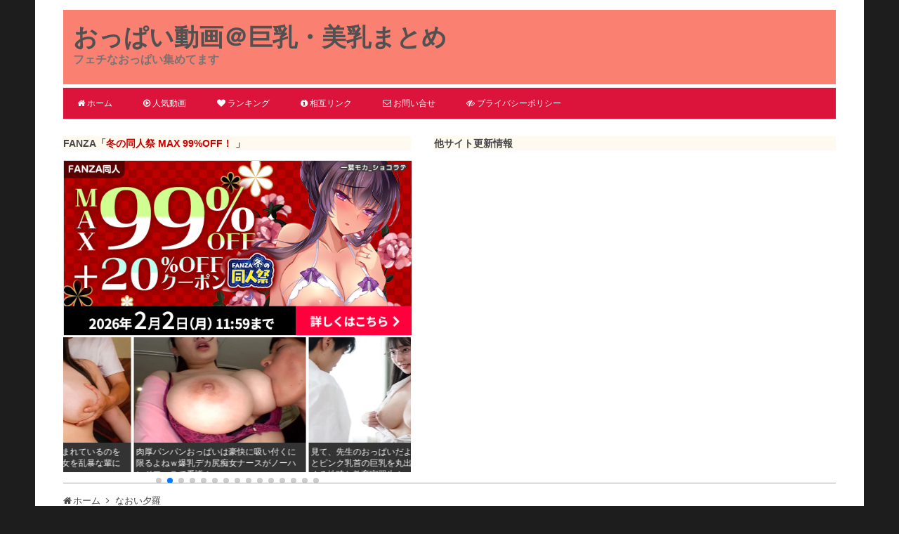

--- FILE ---
content_type: text/html; charset=UTF-8
request_url: https://oppai-doga.info/actress/%E3%81%AA%E3%81%8A%E3%81%84%E5%A4%95%E7%BE%85
body_size: 14276
content:
<!DOCTYPE html>
<html lang="ja">
<!-- ( ﾟ∀ﾟ)o彡゜おっぱい！おっぱい！ -->
<head>
<meta charset="utf-8">
<meta name="viewport" content="width=device-width, initial-scale=1.0, viewport-fit=cover">
<meta name="referrer" content="strict-origin-when-cross-origin">
<!-- Google Tag Manager -->
<script>(function(w,d,s,l,i){w[l]=w[l]||[];w[l].push({'gtm.start':
new Date().getTime(),event:'gtm.js'});var f=d.getElementsByTagName(s)[0],
j=d.createElement(s),dl=l!='dataLayer'?'&l='+l:'';j.async=true;j.src=
'https://www.googletagmanager.com/gtm.js?id='+i+dl;f.parentNode.insertBefore(j,f);
})(window,document,'script','dataLayer','GTM-W84GBFF');</script>
<!-- End Google Tag Manager -->
<title>なおい夕羅 (なおいゆら) | おっぱい動画＠巨乳・美乳まとめ</title>
<link rel="shortcut icon" type="image/vnd.microsoft.icon" href="https://oppai-doga.info/wp-content/themes/opid/images/favicon.ico" />
<link rel="apple-touch-icon-precomposed" href="https://oppai-doga.info/wp-content/themes/opid/images/apple-touch-icon-precomposed.png" />
<link rel='dns-prefetch' href='//www.googletagmanager.com' />
<link rel='dns-prefetch' href='//www.google-analytics.com' />
<link rel='dns-prefetch' href='//app.oppai-doga.info' />
<link rel='dns-prefetch' href='//www.dmm.co.jp' />
<link rel='dns-prefetch' href='//pics.dmm.co.jp' />
<link rel='dns-prefetch' href='//www.mgstage.com' />
<link rel='dns-prefetch' href='//image.mgstage.com' />
<meta name='robots' content='max-image-preview:large' />
<link rel='dns-prefetch' href='//app.oppai-doga.info' />
<link rel="alternate" type="application/rss+xml" title="おっぱい動画＠巨乳・美乳まとめ &raquo; フィード" href="https://oppai-doga.info/feed" />
<link rel="alternate" type="application/rss+xml" title="おっぱい動画＠巨乳・美乳まとめ &raquo; コメントフィード" href="https://oppai-doga.info/comments/feed" />
<link rel="alternate" type="application/rss+xml" title="おっぱい動画＠巨乳・美乳まとめ &raquo; なおい夕羅 AV女優 のフィード" href="https://oppai-doga.info/actress/%e3%81%aa%e3%81%8a%e3%81%84%e5%a4%95%e7%be%85/feed" />
<style id='wp-img-auto-sizes-contain-inline-css'>
img:is([sizes=auto i],[sizes^="auto," i]){contain-intrinsic-size:3000px 1500px}
/*# sourceURL=wp-img-auto-sizes-contain-inline-css */
</style>
<style id='classic-theme-styles-inline-css'>
/*! This file is auto-generated */
.wp-block-button__link{color:#fff;background-color:#32373c;border-radius:9999px;box-shadow:none;text-decoration:none;padding:calc(.667em + 2px) calc(1.333em + 2px);font-size:1.125em}.wp-block-file__button{background:#32373c;color:#fff;text-decoration:none}
/*# sourceURL=/wp-includes/css/classic-themes.min.css */
</style>
<link rel='stylesheet' id='contact-form-7-css' href='https://oppai-doga.info/wp-content/plugins/contact-form-7/includes/css/styles.css?ver=6.1.4' media='all' />
<link rel='stylesheet' id='swiper-css' href='https://oppai-doga.info/wp-content/themes/opid/css/swiper-bundle.min.css?ver=9.1.1' media='all' />
<link rel='stylesheet' id='font-awesome-css' href='https://oppai-doga.info/wp-content/themes/opid/css/font-awesome/css/font-awesome.min.css?ver=4.7.0' media='all' />
<link rel='stylesheet' id='twentytwelve-style-css' href='https://oppai-doga.info/wp-content/themes/opid/css/style.min.css?ver=1752907811' media='all' />
<script src="https://oppai-doga.info/wp-content/themes/opid/js/swiper-bundle.min.js?ver=9.1.1" id="swiper-js"></script>
<script src="https://app.oppai-doga.info/js/data-opid.js" id="af-data-js"></script>
<script async src="https://www.googletagmanager.com/gtag/js?id=UA-39353406-3"></script><script>window.dataLayer = window.dataLayer || [];function gtag(){dataLayer.push(arguments);}gtag('js', new Date());gtag('config', 'UA-39353406-3');gtag('config', 'G-SZH42849GJ');</script>
<noscript><style>.lazyload[data-src]{display:none !important;}</style></noscript><style>.lazyload{background-image:none !important;}.lazyload:before{background-image:none !important;}</style><style id='global-styles-inline-css'>
:root{--wp--preset--aspect-ratio--square: 1;--wp--preset--aspect-ratio--4-3: 4/3;--wp--preset--aspect-ratio--3-4: 3/4;--wp--preset--aspect-ratio--3-2: 3/2;--wp--preset--aspect-ratio--2-3: 2/3;--wp--preset--aspect-ratio--16-9: 16/9;--wp--preset--aspect-ratio--9-16: 9/16;--wp--preset--color--black: #000000;--wp--preset--color--cyan-bluish-gray: #abb8c3;--wp--preset--color--white: #fff;--wp--preset--color--pale-pink: #f78da7;--wp--preset--color--vivid-red: #cf2e2e;--wp--preset--color--luminous-vivid-orange: #ff6900;--wp--preset--color--luminous-vivid-amber: #fcb900;--wp--preset--color--light-green-cyan: #7bdcb5;--wp--preset--color--vivid-green-cyan: #00d084;--wp--preset--color--pale-cyan-blue: #8ed1fc;--wp--preset--color--vivid-cyan-blue: #0693e3;--wp--preset--color--vivid-purple: #9b51e0;--wp--preset--color--blue: #21759b;--wp--preset--color--dark-gray: #444;--wp--preset--color--medium-gray: #9f9f9f;--wp--preset--color--light-gray: #e6e6e6;--wp--preset--gradient--vivid-cyan-blue-to-vivid-purple: linear-gradient(135deg,rgb(6,147,227) 0%,rgb(155,81,224) 100%);--wp--preset--gradient--light-green-cyan-to-vivid-green-cyan: linear-gradient(135deg,rgb(122,220,180) 0%,rgb(0,208,130) 100%);--wp--preset--gradient--luminous-vivid-amber-to-luminous-vivid-orange: linear-gradient(135deg,rgb(252,185,0) 0%,rgb(255,105,0) 100%);--wp--preset--gradient--luminous-vivid-orange-to-vivid-red: linear-gradient(135deg,rgb(255,105,0) 0%,rgb(207,46,46) 100%);--wp--preset--gradient--very-light-gray-to-cyan-bluish-gray: linear-gradient(135deg,rgb(238,238,238) 0%,rgb(169,184,195) 100%);--wp--preset--gradient--cool-to-warm-spectrum: linear-gradient(135deg,rgb(74,234,220) 0%,rgb(151,120,209) 20%,rgb(207,42,186) 40%,rgb(238,44,130) 60%,rgb(251,105,98) 80%,rgb(254,248,76) 100%);--wp--preset--gradient--blush-light-purple: linear-gradient(135deg,rgb(255,206,236) 0%,rgb(152,150,240) 100%);--wp--preset--gradient--blush-bordeaux: linear-gradient(135deg,rgb(254,205,165) 0%,rgb(254,45,45) 50%,rgb(107,0,62) 100%);--wp--preset--gradient--luminous-dusk: linear-gradient(135deg,rgb(255,203,112) 0%,rgb(199,81,192) 50%,rgb(65,88,208) 100%);--wp--preset--gradient--pale-ocean: linear-gradient(135deg,rgb(255,245,203) 0%,rgb(182,227,212) 50%,rgb(51,167,181) 100%);--wp--preset--gradient--electric-grass: linear-gradient(135deg,rgb(202,248,128) 0%,rgb(113,206,126) 100%);--wp--preset--gradient--midnight: linear-gradient(135deg,rgb(2,3,129) 0%,rgb(40,116,252) 100%);--wp--preset--font-size--small: 13px;--wp--preset--font-size--medium: 20px;--wp--preset--font-size--large: 36px;--wp--preset--font-size--x-large: 42px;--wp--preset--spacing--20: 0.44rem;--wp--preset--spacing--30: 0.67rem;--wp--preset--spacing--40: 1rem;--wp--preset--spacing--50: 1.5rem;--wp--preset--spacing--60: 2.25rem;--wp--preset--spacing--70: 3.38rem;--wp--preset--spacing--80: 5.06rem;--wp--preset--shadow--natural: 6px 6px 9px rgba(0, 0, 0, 0.2);--wp--preset--shadow--deep: 12px 12px 50px rgba(0, 0, 0, 0.4);--wp--preset--shadow--sharp: 6px 6px 0px rgba(0, 0, 0, 0.2);--wp--preset--shadow--outlined: 6px 6px 0px -3px rgb(255, 255, 255), 6px 6px rgb(0, 0, 0);--wp--preset--shadow--crisp: 6px 6px 0px rgb(0, 0, 0);}:where(.is-layout-flex){gap: 0.5em;}:where(.is-layout-grid){gap: 0.5em;}body .is-layout-flex{display: flex;}.is-layout-flex{flex-wrap: wrap;align-items: center;}.is-layout-flex > :is(*, div){margin: 0;}body .is-layout-grid{display: grid;}.is-layout-grid > :is(*, div){margin: 0;}:where(.wp-block-columns.is-layout-flex){gap: 2em;}:where(.wp-block-columns.is-layout-grid){gap: 2em;}:where(.wp-block-post-template.is-layout-flex){gap: 1.25em;}:where(.wp-block-post-template.is-layout-grid){gap: 1.25em;}.has-black-color{color: var(--wp--preset--color--black) !important;}.has-cyan-bluish-gray-color{color: var(--wp--preset--color--cyan-bluish-gray) !important;}.has-white-color{color: var(--wp--preset--color--white) !important;}.has-pale-pink-color{color: var(--wp--preset--color--pale-pink) !important;}.has-vivid-red-color{color: var(--wp--preset--color--vivid-red) !important;}.has-luminous-vivid-orange-color{color: var(--wp--preset--color--luminous-vivid-orange) !important;}.has-luminous-vivid-amber-color{color: var(--wp--preset--color--luminous-vivid-amber) !important;}.has-light-green-cyan-color{color: var(--wp--preset--color--light-green-cyan) !important;}.has-vivid-green-cyan-color{color: var(--wp--preset--color--vivid-green-cyan) !important;}.has-pale-cyan-blue-color{color: var(--wp--preset--color--pale-cyan-blue) !important;}.has-vivid-cyan-blue-color{color: var(--wp--preset--color--vivid-cyan-blue) !important;}.has-vivid-purple-color{color: var(--wp--preset--color--vivid-purple) !important;}.has-black-background-color{background-color: var(--wp--preset--color--black) !important;}.has-cyan-bluish-gray-background-color{background-color: var(--wp--preset--color--cyan-bluish-gray) !important;}.has-white-background-color{background-color: var(--wp--preset--color--white) !important;}.has-pale-pink-background-color{background-color: var(--wp--preset--color--pale-pink) !important;}.has-vivid-red-background-color{background-color: var(--wp--preset--color--vivid-red) !important;}.has-luminous-vivid-orange-background-color{background-color: var(--wp--preset--color--luminous-vivid-orange) !important;}.has-luminous-vivid-amber-background-color{background-color: var(--wp--preset--color--luminous-vivid-amber) !important;}.has-light-green-cyan-background-color{background-color: var(--wp--preset--color--light-green-cyan) !important;}.has-vivid-green-cyan-background-color{background-color: var(--wp--preset--color--vivid-green-cyan) !important;}.has-pale-cyan-blue-background-color{background-color: var(--wp--preset--color--pale-cyan-blue) !important;}.has-vivid-cyan-blue-background-color{background-color: var(--wp--preset--color--vivid-cyan-blue) !important;}.has-vivid-purple-background-color{background-color: var(--wp--preset--color--vivid-purple) !important;}.has-black-border-color{border-color: var(--wp--preset--color--black) !important;}.has-cyan-bluish-gray-border-color{border-color: var(--wp--preset--color--cyan-bluish-gray) !important;}.has-white-border-color{border-color: var(--wp--preset--color--white) !important;}.has-pale-pink-border-color{border-color: var(--wp--preset--color--pale-pink) !important;}.has-vivid-red-border-color{border-color: var(--wp--preset--color--vivid-red) !important;}.has-luminous-vivid-orange-border-color{border-color: var(--wp--preset--color--luminous-vivid-orange) !important;}.has-luminous-vivid-amber-border-color{border-color: var(--wp--preset--color--luminous-vivid-amber) !important;}.has-light-green-cyan-border-color{border-color: var(--wp--preset--color--light-green-cyan) !important;}.has-vivid-green-cyan-border-color{border-color: var(--wp--preset--color--vivid-green-cyan) !important;}.has-pale-cyan-blue-border-color{border-color: var(--wp--preset--color--pale-cyan-blue) !important;}.has-vivid-cyan-blue-border-color{border-color: var(--wp--preset--color--vivid-cyan-blue) !important;}.has-vivid-purple-border-color{border-color: var(--wp--preset--color--vivid-purple) !important;}.has-vivid-cyan-blue-to-vivid-purple-gradient-background{background: var(--wp--preset--gradient--vivid-cyan-blue-to-vivid-purple) !important;}.has-light-green-cyan-to-vivid-green-cyan-gradient-background{background: var(--wp--preset--gradient--light-green-cyan-to-vivid-green-cyan) !important;}.has-luminous-vivid-amber-to-luminous-vivid-orange-gradient-background{background: var(--wp--preset--gradient--luminous-vivid-amber-to-luminous-vivid-orange) !important;}.has-luminous-vivid-orange-to-vivid-red-gradient-background{background: var(--wp--preset--gradient--luminous-vivid-orange-to-vivid-red) !important;}.has-very-light-gray-to-cyan-bluish-gray-gradient-background{background: var(--wp--preset--gradient--very-light-gray-to-cyan-bluish-gray) !important;}.has-cool-to-warm-spectrum-gradient-background{background: var(--wp--preset--gradient--cool-to-warm-spectrum) !important;}.has-blush-light-purple-gradient-background{background: var(--wp--preset--gradient--blush-light-purple) !important;}.has-blush-bordeaux-gradient-background{background: var(--wp--preset--gradient--blush-bordeaux) !important;}.has-luminous-dusk-gradient-background{background: var(--wp--preset--gradient--luminous-dusk) !important;}.has-pale-ocean-gradient-background{background: var(--wp--preset--gradient--pale-ocean) !important;}.has-electric-grass-gradient-background{background: var(--wp--preset--gradient--electric-grass) !important;}.has-midnight-gradient-background{background: var(--wp--preset--gradient--midnight) !important;}.has-small-font-size{font-size: var(--wp--preset--font-size--small) !important;}.has-medium-font-size{font-size: var(--wp--preset--font-size--medium) !important;}.has-large-font-size{font-size: var(--wp--preset--font-size--large) !important;}.has-x-large-font-size{font-size: var(--wp--preset--font-size--x-large) !important;}
/*# sourceURL=global-styles-inline-css */
</style>
</head>
<body class="archive tax-actress term-1151 wp-embed-responsive wp-theme-twentytwelve wp-child-theme-opid">
<!-- Google Tag Manager (noscript) -->
<noscript><iframe src="https://www.googletagmanager.com/ns.html?id=GTM-W84GBFF"
height="0" width="0" style="display:none;visibility:hidden"></iframe></noscript>
<!-- End Google Tag Manager (noscript) -->
<div id="page" class="hfeed site">
<header id="masthead" class="site-header">
<div class="hdr">
<div class="hdr-title">
<p class="site-title"><a href="https://oppai-doga.info/" title="おっぱい動画＠巨乳・美乳まとめ" rel="home">おっぱい動画＠巨乳・美乳まとめ</a></p>
<p class="site-description">フェチなおっぱい集めてます</p>
</div><!-- .hdr-title -->
<div class="clear-float"></div>
</div><!-- .hdr -->
<nav id="site-navigation" class="main-navigation">
<div class="menu-toggle">メニュー</div>
<div class="menu-main-container"><ul id="menu-main" class="nav-menu"><li id="menu-item-6571" class="menu-item menu-item-type-custom menu-item-object-custom menu-item-home menu-item-6571"><a href="https://oppai-doga.info/"><span class="fa fa-home"></span>ホーム</a></li>
<li id="menu-item-22151" class="menu-item menu-item-type-post_type menu-item-object-page menu-item-22151"><a href="https://oppai-doga.info/%e3%81%8a%e3%81%a3%e3%81%b1%e3%81%84%e5%8b%95%e7%94%bb%ef%bc%a0%e5%b7%a8%e4%b9%b3%e3%83%bb%e7%be%8e%e4%b9%b3%e3%81%be%e3%81%a8%e3%82%81-%e4%ba%ba%e6%b0%97%e5%8b%95%e7%94%bb"><span class="fa fa-play-circle-o"></span>人気動画</a></li>
<li id="menu-item-140195" class="menu-item menu-item-type-post_type menu-item-object-page menu-item-140195"><a href="https://oppai-doga.info/ranking"><span class="fa fa-heart"></span>ランキング</a></li>
<li id="menu-item-27392" class="menu-item menu-item-type-post_type menu-item-object-page menu-item-27392"><a href="https://oppai-doga.info/webmaster"><span class="fa fa-info-circle"></span>相互リンク</a></li>
<li id="menu-item-6572" class="menu-item menu-item-type-post_type menu-item-object-page menu-item-6572"><a href="https://oppai-doga.info/contact"><span class="fa fa-envelope-o"></span>お問い合せ</a></li>
<li id="menu-item-137921" class="menu-item menu-item-type-post_type menu-item-object-page menu-item-privacy-policy menu-item-137921"><a rel="privacy-policy" href="https://oppai-doga.info/privacy-policy"><span class="fa fa-eye-slash"></span>プライバシーポリシー</a></li>
</ul></div></nav><!-- #site-navigation -->
</header><!-- #masthead -->
<div id="hdr-pickup">
<div class="hdr-pickup-area">
<div class="pickup-box1 clear">
<p>FANZA「<span style="color:#cc0000;">冬の同人祭 MAX 99%OFF！ </span>」</p><a href="https://al.dmm.co.jp/?lurl=https%3A%2F%2Fwww.dmm.co.jp%2Fdc%2Fdoujin%2F-%2Flist%2F%3D%2Fcampaign%3Dgain%2F&amp;af_id=oppaidoga-995&amp;ch=link_tool&amp;ch_id=link" rel="sponsored noopener" target="_blank"><img class="wp-post-image lazyload" src="[data-uri]" alt="" data-src="https://oppai-doga.info/wp-content/uploads/2026/01/fanza-doujin-20260124-1.png" decoding="async" data-eio-rwidth="600" data-eio-rheight="300"><noscript><img class="wp-post-image" src="https://oppai-doga.info/wp-content/uploads/2026/01/fanza-doujin-20260124-1.png" alt="" data-eio="l"></noscript></a><div class="swiper carousel-popularposts"><div class="swiper-wrapper"><div class="swiper-slide"><a href="https://oppai-doga.info/229859.html"><img class="wp-post-image lazyload" data-src="https://oppai-doga.info/wp-content/uploads/2026/01/rwMsEJwBa8vhz-PCuEKH-9bedc188c1babd70e0b80355f037ce9a.jpg" alt="他の男にオッパイを雑に揉まれているのを知り鬱勃起…愛する爆乳彼女を乱暴な輩に寝取られちゃった僕" width="300" height="225"><span class="popularposts-title">他の男にオッパイを雑に揉まれているのを知り鬱勃起…愛する爆乳彼女を乱暴な輩に寝取られちゃった僕</span></a></div><div class="swiper-slide"><a href="https://oppai-doga.info/229821.html"><img class="wp-post-image lazyload" data-src="https://oppai-doga.info/wp-content/uploads/2026/01/UwMjEJwBa8vhz-PC3UKs-bf36f09e8cdfdfea78a5d7ca9f14e9f0.jpg" alt="肉厚パンパンおっぱいは豪快に吸い付くに限るよねｗ爆乳デカ尻痴女ナースがノーハンドフェラで看護！" width="300" height="225"><span class="popularposts-title">肉厚パンパンおっぱいは豪快に吸い付くに限るよねｗ爆乳デカ尻痴女ナースがノーハンドフェラで看護！</span></a></div><div class="swiper-slide"><a href="https://oppai-doga.info/229838.html"><img class="wp-post-image lazyload" data-src="https://oppai-doga.info/wp-content/uploads/2026/01/agMnEJwBa8vhz-PCSkIX-3cd5357665678e836ca6fb5639a956f3.jpg" alt="見て、先生のおっぱいだよ…2人きりになるとピンク乳首の巨乳を丸出しにして誘ってくる地味な教育実習生！" width="300" height="225"><span class="popularposts-title">見て、先生のおっぱいだよ…2人きりになるとピンク乳首の巨乳を丸出しにして誘ってくる地味な教育実習生！</span></a></div><div class="swiper-slide"><a href="https://oppai-doga.info/229771.html"><img class="wp-post-image lazyload" data-src="https://oppai-doga.info/wp-content/uploads/2026/01/NwIxCZwBa8vhz-PCVaZ3-8d7f7e9ddd880e2a47a9e1ce865e57db.jpg" alt="Jカップおっぱいに完全ホールドされて狭射したい！爆乳痴女が多彩なパイズリ技で抜きまくる特化型AV！" width="300" height="225"><span class="popularposts-title">Jカップおっぱいに完全ホールドされて狭射したい！爆乳痴女が多彩なパイズリ技で抜きまくる特化型AV！</span></a></div><div class="swiper-slide"><a href="https://oppai-doga.info/229878.html"><img class="wp-post-image lazyload" data-src="https://oppai-doga.info/wp-content/uploads/2026/02/FQOKGJwBa8vhz-PCuPE3-f69c7ff30d8098a4d830edc5050e0985.jpg" alt="乳首が敏感になりすぎてオッパイ吸っただけで白目イキ！媚薬を盛られた巨乳コスプレイヤーの痙攣オホ声がエロすぎｗ" width="300" height="225"><span class="popularposts-title">乳首が敏感になりすぎてオッパイ吸っただけで白目イキ！媚薬を盛られた巨乳コスプレイヤーの痙攣オホ声がエロすぎｗ</span></a></div><div class="swiper-slide"><a href="https://oppai-doga.info/229925.html"><img class="wp-post-image lazyload" data-src="https://oppai-doga.info/wp-content/uploads/2026/02/eQOjGJwBa8vhz-PCrvI6-503f94d8b457568733d03dbfd845ef75.jpg" alt="酔い潰され好き放題に吸われるオッパイ…遠距離恋愛中の巨乳彼女がテニサーの新歓コンパで寝取られる！" width="300" height="225"><span class="popularposts-title">酔い潰され好き放題に吸われるオッパイ…遠距離恋愛中の巨乳彼女がテニサーの新歓コンパで寝取られる！</span></a></div><div class="swiper-slide"><a href="https://oppai-doga.info/229912.html"><img class="wp-post-image lazyload" data-src="https://oppai-doga.info/wp-content/uploads/2026/02/mQOWGJwBa8vhz-PCfvHD-aa3327373710cc26404412197dc1cbef.jpg" alt="ピンク乳首を無理やり弄ったらエッチな声で感じてましたｗパワハラ店長の美乳娘をバイト中に犯して中出し！" width="300" height="225"><span class="popularposts-title">ピンク乳首を無理やり弄ったらエッチな声で感じてましたｗパワハラ店長の美乳娘をバイト中に犯して中出し！</span></a></div><div class="swiper-slide"><a href="https://oppai-doga.info/229781.html"><img class="wp-post-image lazyload" data-src="https://oppai-doga.info/wp-content/uploads/2026/01/yQI4CZwBa8vhz-PC96bJ-d61a060fd9725d7d979784a1b7551cad.jpg" alt="デカ乳首おっぱいを目の前で揉んで挑発してきますｗ初VRとは思えないほどのエロスを魅せる巨乳グラドル！" width="300" height="225"><span class="popularposts-title">デカ乳首おっぱいを目の前で揉んで挑発してきますｗ初VRとは思えないほどのエロスを魅せる巨乳グラドル！</span></a></div><div class="swiper-slide"><a href="https://oppai-doga.info/229899.html"><img class="wp-post-image lazyload" data-src="https://oppai-doga.info/wp-content/uploads/2026/02/UQOQGJwBa8vhz-PCGvGI-c8e63d333dd7da08c042b14289e2bfcf.jpg" alt="ダメです…と言いながら乳首を吸われて感じちゃう敏感おっぱいｗ着衣のままローションでセクハラされる爆乳OL！" width="300" height="225"><span class="popularposts-title">ダメです…と言いながら乳首を吸われて感じちゃう敏感おっぱいｗ着衣のままローションでセクハラされる爆乳OL！</span></a></div><div class="swiper-slide"><a href="https://oppai-doga.info/229808.html"><img class="wp-post-image lazyload" data-src="https://oppai-doga.info/wp-content/uploads/2026/01/wMcEJwBa8vhz-PCakEp-51dcde2e60d85ded6742b3112a229958.jpg" alt="フワフワで柔らかい色白おっぱいで優しく挟んでくれますｗ母性溢れる美巨乳女子にリハビリ射精介護されるVR！" width="300" height="225"><span class="popularposts-title">フワフワで柔らかい色白おっぱいで優しく挟んでくれますｗ母性溢れる美巨乳女子にリハビリ射精介護されるVR！</span></a></div><div class="swiper-slide"><a href="https://oppai-doga.info/229680.html"><img class="wp-post-image lazyload" data-src="https://oppai-doga.info/wp-content/uploads/2026/01/8gHMAJwBa8vhz-PCNfdz-d666f8aed8bdfba2edc2de624f2bfd75.jpg" alt="羽交い締めにされブルンブルン揺れるおっぱいがエロすぎｗ巨乳美女をバックピストン責めするベスト8時間！" width="300" height="225"><span class="popularposts-title">羽交い締めにされブルンブルン揺れるおっぱいがエロすぎｗ巨乳美女をバックピストン責めするベスト8時間！</span></a></div><div class="swiper-slide"><a href="https://oppai-doga.info/229756.html"><img class="wp-post-image lazyload" data-src="https://oppai-doga.info/wp-content/uploads/2026/01/ugIpCZwBa8vhz-PCVKW4-23b3b00c2a5de3f9aebfcf3ac9c4af86.jpg" alt="グッと来る上目遣いパイズリで狭射！国宝級にかわいい美巨乳女子と台本無しでお泊りイチャラブSEX！" width="300" height="225"><span class="popularposts-title">グッと来る上目遣いパイズリで狭射！国宝級にかわいい美巨乳女子と台本無しでお泊りイチャラブSEX！</span></a></div><div class="swiper-slide"><a href="https://oppai-doga.info/229743.html"><img class="wp-post-image lazyload" data-src="https://oppai-doga.info/wp-content/uploads/2026/01/WwIhCZwBa8vhz-PCKaWw-01880aefe1cc0997f633306ad9929ffd.jpg" alt="彼氏の横でおっぱいを揉みしだかれ感じちゃいました…ヌードモデルのバイトに行った巨乳彼女の寝取られ中出し映像！" width="300" height="225"><span class="popularposts-title">彼氏の横でおっぱいを揉みしだかれ感じちゃいました…ヌードモデルのバイトに行った巨乳彼女の寝取られ中出し映像！</span></a></div><div class="swiper-slide"><a href="https://oppai-doga.info/229720.html"><img class="wp-post-image lazyload" data-src="https://oppai-doga.info/wp-content/uploads/2026/01/PAHWAJwBa8vhz-PC2fiK-462c30174afad3d2854cb39c51526b78.jpg" alt="この交互パイズリで寸止めされたら射精我慢できないよねｗ焦らしの天才の爆乳痴女エステティシャンに弄ばれるVR！" width="300" height="225"><span class="popularposts-title">この交互パイズリで寸止めされたら射精我慢できないよねｗ焦らしの天才の爆乳痴女エステティシャンに弄ばれるVR！</span></a></div><div class="swiper-slide"><a href="https://oppai-doga.info/229652.html"><img class="wp-post-image lazyload" data-src="https://oppai-doga.info/wp-content/uploads/2026/01/lQHAAJwBa8vhz-PCFfcG-8a3cde1e4acc09ce14e15947d78f9792.jpg" alt="見下された腹いせに全力でおっぱい吸ってやりましたｗ俺をキモいと笑った同級生の巨乳女子とデリヘルで遭遇！" width="300" height="225"><span class="popularposts-title">見下された腹いせに全力でおっぱい吸ってやりましたｗ俺をキモいと笑った同級生の巨乳女子とデリヘルで遭遇！</span></a></div></div><div class="swiper-pagination"></div></div>
<script>const swiper = new Swiper('.swiper',{loop:true,loopedSlides:2,slidesPerView:2,spaceBetween:4,speed:2500,autoplay:{delay:3000,disableOnInteraction:false},pagination:{el:'.swiper-pagination',clickable:true}});</script></div>
<div class="pickup-box2">
<p>他サイト更新情報</p>
<div id="text-parts"></div>
</div>
</div>
<div class="hdr-pickup-area-end clear-float"></div>
</div>
<div id="main" class="wrapper">
<div class="breadcrumb clear">
<ol itemscope itemtype="http://schema.org/BreadcrumbList">
<li itemprop="itemListElement" itemscope itemtype="http://schema.org/ListItem"><a href="https://oppai-doga.info" itemprop="item"><span itemprop="name">ホーム</span></a><meta itemprop="position" content="1" /></li>
<li itemprop="itemListElement" itemscope itemtype="http://schema.org/ListItem"><span itemprop="name" class="breadcrumb-tag">なおい夕羅</span><meta itemprop="position" content="2" /></li>
</ol>
</div>

<section id="primary" class="site-content">
<div id="content" role="main">
<header class="archive-header">
<h1 class="archive-title">なおい夕羅（なおいゆら）</h1>
</header><!-- .archive-header -->

<article id="post-68963" class="archive-page">
<div class="entry-top">
<a href="https://oppai-doga.info/68963.html"><img width="250" height="188" src="[data-uri]" class="attachment-250x250 size-250x250 wp-post-image lazyload" alt="奥さん！どうしたんですか！？固定バイブで放置された巨乳人妻をちゃっかり便乗痴漢するエロ男ｗ" decoding="async" data-src="https://oppai-doga.info/wp-content/uploads/2018/11/24ad990f97477a89ff7062a82c67c3b2.jpg" data-eio-rwidth="400" data-eio-rheight="300" /><noscript><img width="250" height="188" src="https://oppai-doga.info/wp-content/uploads/2018/11/24ad990f97477a89ff7062a82c67c3b2.jpg" class="attachment-250x250 size-250x250 wp-post-image" alt="奥さん！どうしたんですか！？固定バイブで放置された巨乳人妻をちゃっかり便乗痴漢するエロ男ｗ" decoding="async" data-eio="l" /></noscript></a>
<div class="entry-inline">
<header class="entry-header">
<h2 class="entry-title"><a href="https://oppai-doga.info/68963.html" title="奥さん！どうしたんですか！？固定バイブで放置された巨乳人妻をちゃっかり便乗痴漢するエロ男ｗ" rel="bookmark">奥さん！どうしたんですか！？固定バイブで放置された巨乳人妻をちゃっかり便乗痴漢するエ...</a></h2>
</header><!-- .entry-header -->
<div class="entry-meta">
<p>2018年11月23日（金）17:00</p>
<p><a href="https://oppai-doga.info/category/%e4%ba%ba%e5%a6%bb" rel="tag">人妻</a>, <a href="https://oppai-doga.info/actress/%e3%81%aa%e3%81%8a%e3%81%84%e5%a4%95%e7%be%85">なおい夕羅</a></p>
<p> <a href="https://oppai-doga.info/tag/%e5%b7%a8%e4%b9%b3" rel="tag">巨乳</a>, <a href="https://oppai-doga.info/tag/%e6%81%a5%e8%be%b1" rel="tag">恥辱</a>, <a href="https://oppai-doga.info/tag/%e6%8b%98%e6%9d%9f%e3%83%97%e3%83%ac%e3%82%a4" rel="tag">拘束プレイ</a></p>
</div><!-- .entry-meta -->
<a href='https://oppai-doga.info/68963.html' class='read-more'>動画を見る</a>
</div><!-- .entry-inline -->
</div><!-- .entry-top -->
</article><!-- #post -->
<div class="clear-float"></div>
<div style="border-bottom: 1px solid #dcdcdc;"></div>
<aside class="relation mt25">
<p class="subcontent-title">他サイト新着情報</p>
<div id="thumbnail-parts-footer"></div>
</aside>
</div><!-- #content -->
</section><!-- #primary -->

			<div id="secondary" class="widget-area" role="complementary">
			<aside id="custom_html-2" class="widget_text widget widget_custom_html"><div class="textwidget custom-html-widget"><div style="margin-bottom:-40px;"><h3 class="widget-title mb5"><span style="color:#df0331;">FANZA</span> 新作おっぱい動画</h3><iframe  width="300" height="470" data-src="https://oppai-doga.info/wp-content/themes/opid/html/fanza_040.html" class="lazyload"></iframe></div>
</div></aside><aside id="search-2" class="widget widget_search"><h3 class="widget-title">動画検索</h3><form class="search-box input-box" method="get" action="https://oppai-doga.info/">
<input type="text" placeholder="サイト内を検索" name="s" class="search-edit" aria-label="input">
<button type="submit" class="search-submit" aria-label="button"></button>
</form>
</aside><aside id="custom_html-3" class="widget_text widget widget_custom_html"><div class="textwidget custom-html-widget">
<h3 class="widget-title">人気動画ランキング！</h3><div id="popularposts-tab">
<ul class="clear"><li class="tab-select" data-target="today">今日</li><li class="tab-week" data-target="week">週間</li><li class="tab-month" data-target="month">月間</li></ul>
<div class="popularposts-content">
<div id="today" class="popular-day">
<div class="popular-posts">
<div><a href="https://oppai-doga.info/229859.html"><img class="wp-post-image lazyload" data-src="https://oppai-doga.info/wp-content/uploads/2026/01/rwMsEJwBa8vhz-PCuEKH-9bedc188c1babd70e0b80355f037ce9a.jpg" alt="他の男にオッパイを雑に揉まれているのを知り鬱勃起…愛する爆乳彼女を乱暴な輩に寝取られちゃった僕" width="200" height="150"><span class="popular-posts-genre bold">爆乳</span><span class="popular-posts-title">他の男にオッパイを雑に揉まれているのを知り鬱勃起…愛する爆乳...</span></a></div>
<div><a href="https://oppai-doga.info/229821.html"><img class="wp-post-image lazyload" data-src="https://oppai-doga.info/wp-content/uploads/2026/01/UwMjEJwBa8vhz-PC3UKs-bf36f09e8cdfdfea78a5d7ca9f14e9f0.jpg" alt="肉厚パンパンおっぱいは豪快に吸い付くに限るよねｗ爆乳デカ尻痴女ナースがノーハンドフェラで看護！" width="200" height="150"><span class="popular-posts-genre bold">爆乳</span><span class="popular-posts-title">肉厚パンパンおっぱいは豪快に吸い付くに限るよねｗ爆乳デカ尻痴...</span></a></div>
<div><a href="https://oppai-doga.info/229838.html"><img class="wp-post-image lazyload" data-src="https://oppai-doga.info/wp-content/uploads/2026/01/agMnEJwBa8vhz-PCSkIX-3cd5357665678e836ca6fb5639a956f3.jpg" alt="見て、先生のおっぱいだよ…2人きりになるとピンク乳首の巨乳を丸出しにして誘ってくる地味な教育実習生！" width="200" height="150"><span class="popular-posts-genre bold">美乳</span><span class="popular-posts-title">見て、先生のおっぱいだよ…2人きりになるとピンク乳首の巨乳を...</span></a></div>
<div><a href="https://oppai-doga.info/229771.html"><img class="wp-post-image lazyload" data-src="https://oppai-doga.info/wp-content/uploads/2026/01/NwIxCZwBa8vhz-PCVaZ3-8d7f7e9ddd880e2a47a9e1ce865e57db.jpg" alt="Jカップおっぱいに完全ホールドされて狭射したい！爆乳痴女が多彩なパイズリ技で抜きまくる特化型AV！" width="200" height="150"><span class="popular-posts-genre bold">パイズリ</span><span class="popular-posts-title">Jカップおっぱいに完全ホールドされて狭射したい！爆乳痴女が多...</span></a></div>
<div><a href="https://oppai-doga.info/229878.html"><img class="wp-post-image lazyload" data-src="https://oppai-doga.info/wp-content/uploads/2026/02/FQOKGJwBa8vhz-PCuPE3-f69c7ff30d8098a4d830edc5050e0985.jpg" alt="乳首が敏感になりすぎてオッパイ吸っただけで白目イキ！媚薬を盛られた巨乳コスプレイヤーの痙攣オホ声がエロすぎｗ" width="200" height="150"><span class="popular-posts-genre bold">乳首なめ</span><span class="popular-posts-title">乳首が敏感になりすぎてオッパイ吸っただけで白目イキ！媚薬を盛...</span></a></div>
<div><a href="https://oppai-doga.info/229925.html"><img class="wp-post-image lazyload" data-src="https://oppai-doga.info/wp-content/uploads/2026/02/eQOjGJwBa8vhz-PCrvI6-503f94d8b457568733d03dbfd845ef75.jpg" alt="酔い潰され好き放題に吸われるオッパイ…遠距離恋愛中の巨乳彼女がテニサーの新歓コンパで寝取られる！" width="200" height="150"><span class="popular-posts-genre bold">巨乳</span><span class="popular-posts-title">酔い潰され好き放題に吸われるオッパイ…遠距離恋愛中の巨乳彼女...</span></a></div>
<div><a href="https://oppai-doga.info/229912.html"><img class="wp-post-image lazyload" data-src="https://oppai-doga.info/wp-content/uploads/2026/02/mQOWGJwBa8vhz-PCfvHD-aa3327373710cc26404412197dc1cbef.jpg" alt="ピンク乳首を無理やり弄ったらエッチな声で感じてましたｗパワハラ店長の美乳娘をバイト中に犯して中出し！" width="200" height="150"><span class="popular-posts-genre bold">美乳</span><span class="popular-posts-title">ピンク乳首を無理やり弄ったらエッチな声で感じてましたｗパワハ...</span></a></div>
<div><a href="https://oppai-doga.info/229781.html"><img class="wp-post-image lazyload" data-src="https://oppai-doga.info/wp-content/uploads/2026/01/yQI4CZwBa8vhz-PC96bJ-d61a060fd9725d7d979784a1b7551cad.jpg" alt="デカ乳首おっぱいを目の前で揉んで挑発してきますｗ初VRとは思えないほどのエロスを魅せる巨乳グラドル！" width="200" height="150"><span class="popular-posts-genre bold">パイもみ</span><span class="popular-posts-title">デカ乳首おっぱいを目の前で揉んで挑発してきますｗ初VRとは思...</span></a></div>
<div><a href="https://oppai-doga.info/229899.html"><img class="wp-post-image lazyload" data-src="https://oppai-doga.info/wp-content/uploads/2026/02/UQOQGJwBa8vhz-PCGvGI-c8e63d333dd7da08c042b14289e2bfcf.jpg" alt="ダメです…と言いながら乳首を吸われて感じちゃう敏感おっぱいｗ着衣のままローションでセクハラされる爆乳OL！" width="200" height="150"><span class="popular-posts-genre bold">爆乳</span><span class="popular-posts-title">ダメです…と言いながら乳首を吸われて感じちゃう敏感おっぱいｗ...</span></a></div>
<div><a href="https://oppai-doga.info/229808.html"><img class="wp-post-image lazyload" data-src="https://oppai-doga.info/wp-content/uploads/2026/01/wMcEJwBa8vhz-PCakEp-51dcde2e60d85ded6742b3112a229958.jpg" alt="フワフワで柔らかい色白おっぱいで優しく挟んでくれますｗ母性溢れる美巨乳女子にリハビリ射精介護されるVR！" width="200" height="150"><span class="popular-posts-genre bold">美乳</span><span class="popular-posts-title">フワフワで柔らかい色白おっぱいで優しく挟んでくれますｗ母性溢...</span></a></div>
</div><!-- .popular-posts -->
</div><!-- .popular-week -->
<div id="week" class="popular-week tab-hide">
<div class="popular-posts">
<div><a href="https://oppai-doga.info/229496.html"><img class="wp-post-image lazyload" data-src="https://oppai-doga.info/wp-content/uploads/2026/01/tgAB8JsBa8vhz-PC7SCN-7c6628ad8086fe901dcf0e66842a5ad6.jpg" alt="たくさん吸ってね…と添い寝おっぱいで甘やかしてくれますｗ過保護な巨乳義母に溺愛される全肯定性交VR！" width="200" height="150"><span class="popular-posts-genre bold">パイもみ</span><span class="popular-posts-title">たくさん吸ってね…と添い寝おっぱいで甘やかしてくれますｗ過保...</span></a></div>
<div><a href="https://oppai-doga.info/229549.html"><img class="wp-post-image lazyload" data-src="https://oppai-doga.info/wp-content/uploads/2026/01/OwGi_JsBa8vhz-PCMYX1-8a4ce7a29ff4501774d55f310038cc71.jpg" alt="キレイなおっぱいに汚いザーメンぶっかけたい！エスワン女優たちの巨乳にパイ射しまくる203連発ベスト！" width="200" height="150"><span class="popular-posts-genre bold">爆乳</span><span class="popular-posts-title">キレイなおっぱいに汚いザーメンぶっかけたい！エスワン女優たち...</span></a></div>
<div><a href="https://oppai-doga.info/229609.html"><img class="wp-post-image lazyload" data-src="https://oppai-doga.info/wp-content/uploads/2026/01/ygHA_5sBa8vhz-PCXtU1-a28d7187ce89fe1a7fd3157310d2f9d8.jpg" alt="おっぱいの下にも隠してんじゃないのか？と、パイ揉み尋問！万引き巨乳娘を脅して粘着質に犯すコンビニ店長！" width="200" height="150"><span class="popular-posts-genre bold">美乳</span><span class="popular-posts-title">おっぱいの下にも隠してんじゃないのか？と、パイ揉み尋問！万引...</span></a></div>
<div><a href="https://oppai-doga.info/229514.html"><img class="wp-post-image lazyload" data-src="https://oppai-doga.info/wp-content/uploads/2026/01/owGX_JsBa8vhz-PCloQS-ae7131773e2d0055510c7aa2372ce4d7.jpg" alt="膝枕されてじっくり吸うおっぱいは最高ですｗ会社では地味な巨乳OLとおっパブで遭遇してフェベチオで口止めされる！" width="200" height="150"><span class="popular-posts-genre bold">乳首なめ</span><span class="popular-posts-title">膝枕されてじっくり吸うおっぱいは最高ですｗ会社では地味な巨乳...</span></a></div>
<div><a href="https://oppai-doga.info/229381.html"><img class="wp-post-image lazyload" data-src="https://oppai-doga.info/wp-content/uploads/2026/01/Wf9r7JsBa8vhz-PCpNCY-5369d04b7f2d055ad6cf56e2b5da1b45.jpg" alt="学校で乳袋パンパンに強調する先生が悪いんだよ…Mカップ着衣おっぱいで生徒を発情させちゃう爆乳女教師のVR！" width="200" height="150"><span class="popular-posts-genre bold">爆乳</span><span class="popular-posts-title">学校で乳袋パンパンに強調する先生が悪いんだよ…Mカップ着衣お...</span></a></div>
<div><a href="https://oppai-doga.info/229439.html"><img class="wp-post-image lazyload" data-src="https://oppai-doga.info/wp-content/uploads/2026/01/YADz75sBa8vhz-PCXh-U-abf6e9bc2f0a878b651e7de76c3a5883.jpg" alt="手に余るデカおっぱいに興奮が抑えきれません…寝たフリし続ける爆乳人妻上司をパイ揉みして寝取る部下！" width="200" height="150"><span class="popular-posts-genre bold">爆乳</span><span class="popular-posts-title">手に余るデカおっぱいに興奮が抑えきれません…寝たフリし続ける...</span></a></div>
<div><a href="https://oppai-doga.info/229680.html"><img class="wp-post-image lazyload" data-src="https://oppai-doga.info/wp-content/uploads/2026/01/8gHMAJwBa8vhz-PCNfdz-d666f8aed8bdfba2edc2de624f2bfd75.jpg" alt="羽交い締めにされブルンブルン揺れるおっぱいがエロすぎｗ巨乳美女をバックピストン責めするベスト8時間！" width="200" height="150"><span class="popular-posts-genre bold">巨乳</span><span class="popular-posts-title">羽交い締めにされブルンブルン揺れるおっぱいがエロすぎｗ巨乳美...</span></a></div>
<div><a href="https://oppai-doga.info/229626.html"><img class="wp-post-image lazyload" data-src="https://oppai-doga.info/wp-content/uploads/2026/01/6AHT_5sBa8vhz-PCN9hI-612f445c03ba9657320c22184e47b0c8.jpg" alt="大きくなったでしょ？と、汗だくおっぱいで誘惑してきます…帰省先で幼馴染の巨乳ギャルに再会し14発中出しさせられる！" width="200" height="150"><span class="popular-posts-genre bold">巨乳</span><span class="popular-posts-title">大きくなったでしょ？と、汗だくおっぱいで誘惑してきます…帰省...</span></a></div>
<div><a href="https://oppai-doga.info/229477.html"><img class="wp-post-image lazyload" data-src="https://oppai-doga.info/wp-content/uploads/2026/01/TQD-75sBa8vhz-PCViAE-83bb7b47a549f6ad1f18eed72f5514a8.jpg" alt="乳首ビンビンでザーメンまみれにされるオッパイがエロすぎｗ可愛い顔してスケベな巨乳メイドにぶっかけ！" width="200" height="150"><span class="popular-posts-genre bold">巨乳</span><span class="popular-posts-title">乳首ビンビンでザーメンまみれにされるオッパイがエロすぎｗ可愛...</span></a></div>
<div><a href="https://oppai-doga.info/229720.html"><img class="wp-post-image lazyload" data-src="https://oppai-doga.info/wp-content/uploads/2026/01/PAHWAJwBa8vhz-PC2fiK-462c30174afad3d2854cb39c51526b78.jpg" alt="この交互パイズリで寸止めされたら射精我慢できないよねｗ焦らしの天才の爆乳痴女エステティシャンに弄ばれるVR！" width="200" height="150"><span class="popular-posts-genre bold">パイズリ</span><span class="popular-posts-title">この交互パイズリで寸止めされたら射精我慢できないよねｗ焦らし...</span></a></div>
</div><!-- .popular-posts -->
</div><!-- .popular-week -->
<div id="month" class="popular-month tab-hide">
<div class="popular-posts">
<div><a href="https://oppai-doga.info/228391.html"><img class="wp-post-image lazyload" data-src="https://oppai-doga.info/wp-content/uploads/2026/01/4fkQopsBa8vhz-PCVHER-05f9253cb0ad8d3e06f505389b3b8c56.jpg" alt="おっぱいを揉みしゃぶられてキモいのに感じてしまいます…大嫌いな義父に性処理させられ快楽堕ちする爆乳JK！" width="200" height="150"><span class="popular-posts-genre bold">パイもみ</span><span class="popular-posts-title">おっぱいを揉みしゃぶられてキモいのに感じてしまいます…大嫌い...</span></a></div>
<div><a href="https://oppai-doga.info/227960.html"><img class="wp-post-image lazyload" data-src="https://oppai-doga.info/wp-content/uploads/2025/12/BJkiSpsBxqBWMHB_whVf-6a37927108d43caf785dc1f5e16f7497.jpg" alt="横向きで乳首舐められる肉厚おっぱいがエロすぎｗ爆乳美女とデートしてホテルでイチャラブ密着SEX！" width="200" height="150"><span class="popular-posts-genre bold">乳首なめ</span><span class="popular-posts-title">横向きで乳首舐められる肉厚おっぱいがエロすぎｗ爆乳美女とデー...</span></a></div>
<div><a href="https://oppai-doga.info/227865.html"><img class="wp-post-image lazyload" data-src="https://oppai-doga.info/wp-content/uploads/2025/12/YZiPRJsBxqBWMHB_v6QD-0b680140b10207d97e0daa537cb5bee5.jpg" alt="若い男におっぱいをガチ吸いされてる嫁を見て鬱勃起してます…寝取られてアへイキする爆乳人妻を隠し撮りする旦那！" width="200" height="150"><span class="popular-posts-genre bold">爆乳</span><span class="popular-posts-title">若い男におっぱいをガチ吸いされてる嫁を見て鬱勃起してます…寝...</span></a></div>
<div><a href="https://oppai-doga.info/228310.html"><img class="wp-post-image lazyload" data-src="https://oppai-doga.info/wp-content/uploads/2026/01/G_jwl5sBa8vhz-PCfIZm-7b829176388aaf6d3691b76a001c5056.jpg" alt="無抵抗で吸われ続けビクビク震えるおっぱいがエロすぎｗ無表情な目隠れ巨乳女子が痴漢魔にイカされ中出しされる！" width="200" height="150"><span class="popular-posts-genre bold">乳首なめ</span><span class="popular-posts-title">無抵抗で吸われ続けビクビク震えるおっぱいがエロすぎｗ無表情な...</span></a></div>
<div><a href="https://oppai-doga.info/227892.html"><img class="wp-post-image lazyload" data-src="https://oppai-doga.info/wp-content/uploads/2025/12/KJkHSpsBxqBWMHB_gBOu-9657d46f91d3cfe637ce28dcea4187c6.jpg" alt="赤ちゃんみたいにチュパ吸いさせるオッパイがエロいｗ地味メガネ陰キャ女子の爆乳特化プレイがフェチ！" width="200" height="150"><span class="popular-posts-genre bold">パイズリ</span><span class="popular-posts-title">赤ちゃんみたいにチュパ吸いさせるオッパイがエロいｗ地味メガネ...</span></a></div>
<div><a href="https://oppai-doga.info/228332.html"><img class="wp-post-image lazyload" data-src="https://oppai-doga.info/wp-content/uploads/2026/01/rvj5l5sBa8vhz-PCP4ZQ-ce93cf4aace7fb64b1c02d9eb5c7e38e.jpg" alt="乳袋の高低差がハンパない着衣おっぱいに大興奮！爆乳人妻がホテルでヤリチン筋肉男たちと3Pハメ撮り！" width="200" height="150"><span class="popular-posts-genre bold">爆乳</span><span class="popular-posts-title">乳袋の高低差がハンパない着衣おっぱいに大興奮！爆乳人妻がホテ...</span></a></div>
<div><a href="https://oppai-doga.info/227795.html"><img class="wp-post-image lazyload" data-src="https://oppai-doga.info/wp-content/uploads/2025/12/uZhORJsBxqBWMHB_pp_y-c99e554ee451cede9abfb5583b2dbaa1.jpg" alt="俺も一緒におっぱい吸っていいですか？ｗ電車で巨乳美女を吊り革に拘束して乗客たちみんなで両乳首責め！" width="200" height="150"><span class="popular-posts-genre bold">乳首なめ</span><span class="popular-posts-title">俺も一緒におっぱい吸っていいですか？ｗ電車で巨乳美女を吊り革...</span></a></div>
<div><a href="https://oppai-doga.info/229272.html"><img class="wp-post-image lazyload" data-src="https://oppai-doga.info/wp-content/uploads/2026/01/Z_8x5ZsBa8vhz-PC1DtE-cd6c89edf17430ece79e7a003e04f3d2.jpg" alt="身動きできないのをいいことに揉んで吸われるオッパイｗ紐が絡まり拘束された巨乳女子を好き放題できるラッキースケベ！" width="200" height="150"><span class="popular-posts-genre bold">パイもみ</span><span class="popular-posts-title">身動きできないのをいいことに揉んで吸われるオッパイｗ紐が絡ま...</span></a></div>
<div><a href="https://oppai-doga.info/228955.html"><img class="wp-post-image lazyload" data-src="https://oppai-doga.info/wp-content/uploads/2026/01/FfzExZsBa8vhz-PCdZ0F-7f348d07227c2863c00512fe1e331ef3.jpg" alt="こんな乳圧が凄そうなグーパンパイズリは絶対耐えられないｗ小悪魔巨乳ナースがおっぱい奉仕で狭射させる病院！" width="200" height="150"><span class="popular-posts-genre bold">巨乳</span><span class="popular-posts-title">こんな乳圧が凄そうなグーパンパイズリは絶対耐えられないｗ小悪...</span></a></div>
<div><a href="https://oppai-doga.info/228429.html"><img class="wp-post-image lazyload" data-src="https://oppai-doga.info/wp-content/uploads/2026/01/WvmZopsBa8vhz-PCk3uW-0fc65a78792210592efec92092a8f5a3.jpg" alt="パフパフすると顔が埋まっちゃうKカップおっぱいに興奮！240日ぶりのSEXで爆乳を揺らしまくるお姉さん！" width="200" height="150"><span class="popular-posts-genre bold">爆乳</span><span class="popular-posts-title">パフパフすると顔が埋まっちゃうKカップおっぱいに興奮！240...</span></a></div>
</div><!-- .popular-posts -->
</div><!-- .popular-month -->
</div><!-- .popularposts-content -->
<div class="popular-meta center clear">
<a class="cbtn2 cbtn2-green" href="https://oppai-doga.info/%E3%81%8A%E3%81%A3%E3%81%B1%E3%81%84%E5%8B%95%E7%94%BB%EF%BC%A0%E5%B7%A8%E4%B9%B3%E3%83%BB%E7%BE%8E%E4%B9%B3%E3%81%BE%E3%81%A8%E3%82%81-%E4%BA%BA%E6%B0%97%E5%8B%95%E7%94%BB">全ランキングを見る！</a>
</div><!-- .popular-meta -->
</div><!-- #popularposts-tab -->
</div></aside><aside id="categories-2" class="widget widget_categories"><h3 class="widget-title">カテゴリー</h3><form action="https://oppai-doga.info" method="get"><label class="screen-reader-text" for="cat">カテゴリー</label><select  name='cat' id='cat' class='postform'>
	<option value='-1'>カテゴリーを選択</option>
	<option class="level-0" value="118">FANZA&nbsp;&nbsp;(2,279)</option>
	<option class="level-0" value="1495">MGS動画&nbsp;&nbsp;(92)</option>
	<option class="level-0" value="61">OL&nbsp;&nbsp;(1,171)</option>
	<option class="level-0" value="8">お姉さん&nbsp;&nbsp;(7,100)</option>
	<option class="level-0" value="32">かわいい女の子&nbsp;&nbsp;(4,663)</option>
	<option class="level-0" value="38">ギャル&nbsp;&nbsp;(672)</option>
	<option class="level-0" value="34">ナース&nbsp;&nbsp;(618)</option>
	<option class="level-0" value="1282">メイド&nbsp;&nbsp;(96)</option>
	<option class="level-0" value="6">人妻&nbsp;&nbsp;(2,768)</option>
	<option class="level-0" value="1300">保育士&nbsp;&nbsp;(80)</option>
	<option class="level-0" value="11">女医&nbsp;&nbsp;(68)</option>
	<option class="level-0" value="697">女子大生&nbsp;&nbsp;(561)</option>
	<option class="level-0" value="12">女子校生&nbsp;&nbsp;(2,889)</option>
	<option class="level-0" value="46">女教師&nbsp;&nbsp;(799)</option>
	<option class="level-0" value="669">家政婦&nbsp;&nbsp;(166)</option>
	<option class="level-0" value="1579">新人女優&nbsp;&nbsp;(1)</option>
	<option class="level-0" value="76">熟女&nbsp;&nbsp;(154)</option>
	<option class="level-0" value="2">痴女&nbsp;&nbsp;(3,068)</option>
	<option class="level-0" value="1340">素人&nbsp;&nbsp;(62)</option>
	<option class="level-0" value="25">美少女&nbsp;&nbsp;(32)</option>
</select>
</form><script>
/* <![CDATA[ */

( ( dropdownId ) => {
	const dropdown = document.getElementById( dropdownId );
	function onSelectChange() {
		setTimeout( () => {
			if ( 'escape' === dropdown.dataset.lastkey ) {
				return;
			}
			if ( dropdown.value && parseInt( dropdown.value ) > 0 && dropdown instanceof HTMLSelectElement ) {
				dropdown.parentElement.submit();
			}
		}, 250 );
	}
	function onKeyUp( event ) {
		if ( 'Escape' === event.key ) {
			dropdown.dataset.lastkey = 'escape';
		} else {
			delete dropdown.dataset.lastkey;
		}
	}
	function onClick() {
		delete dropdown.dataset.lastkey;
	}
	dropdown.addEventListener( 'keyup', onKeyUp );
	dropdown.addEventListener( 'click', onClick );
	dropdown.addEventListener( 'change', onSelectChange );
})( "cat" );

//# sourceURL=WP_Widget_Categories%3A%3Awidget
/* ]]> */
</script>
</aside><aside id="custom_html-10" class="widget_text widget widget_custom_html"><h3 class="widget-title">動画タグ</h3><div class="textwidget custom-html-widget"><div class="tagcloud"><ul class="wp-tag-cloud clear"><li><a href="https://oppai-doga.info/tag/%e5%b7%a8%e4%b9%b3">巨乳</a></li><li><a href="https://oppai-doga.info/tag/%e7%be%8e%e4%b9%b3">美乳</a></li><li><a href="https://oppai-doga.info/tag/%e7%88%86%e4%b9%b3">爆乳</a></li><li><a href="https://oppai-doga.info/tag/%e3%83%91%e3%82%a4%e3%82%ba%e3%83%aa">パイズリ</a></li><li><a href="https://oppai-doga.info/tag/%e3%83%91%e3%82%a4%e3%82%82%e3%81%bf">パイもみ</a></li><li><a href="https://oppai-doga.info/tag/%e4%b9%b3%e9%a6%96%e3%81%aa%e3%82%81">乳首なめ</a></li><li><a href="https://oppai-doga.info/tag/%e7%8b%ad%e5%b0%84">狭射</a></li><li><a href="https://oppai-doga.info/tag/%e4%b9%b3%e9%a6%96%e5%bc%84%e3%82%8a">乳首弄り</a></li><li><a href="https://oppai-doga.info/tag/%e6%8e%88%e4%b9%b3%e6%89%8b%e3%82%b3%e3%82%ad">授乳手コキ</a></li><li><a href="https://oppai-doga.info/tag/%e7%9d%80%e8%a1%a3%e5%b7%a8%e4%b9%b3">着衣巨乳</a></li><li><a href="https://oppai-doga.info/tag/%e3%83%87%e3%82%ab%e4%b9%b3%e8%bc%aa">デカ乳輪</a></li><li><a href="https://oppai-doga.info/tag/%e3%83%94%e3%83%b3%e3%82%af%e4%b9%b3%e9%a6%96">ピンク乳首</a></li><li><a href="https://oppai-doga.info/tag/%e3%82%b9%e3%83%9d%e3%83%96%e3%83%a9">スポブラ</a></li><li><a href="https://oppai-doga.info/tag/%e3%83%8e%e3%83%bc%e3%83%96%e3%83%a9">ノーブラ</a></li><li><a href="https://oppai-doga.info/tag/%e3%83%91%e3%82%a4%e3%82%b9%e3%83%a9">パイスラ</a></li><li><a href="https://oppai-doga.info/tag/%e3%83%a0%e3%83%83%e3%83%81%e3%83%aa">ムッチリ</a></li><li><a href="https://oppai-doga.info/tag/%e3%83%9d%e3%83%83%e3%83%81%e3%83%a3%e3%83%aa">ポッチャリ</a></li><li><a href="https://oppai-doga.info/tag/%e9%80%86%e3%83%90%e3%83%8b%e3%83%bc">逆バニー</a></li><li><a href="https://oppai-doga.info/tag/av%e3%83%87%e3%83%93%e3%83%a5%e3%83%bc">AVデビュー</a></li><li><a href="https://oppai-doga.info/tag/%e7%97%b4%e6%bc%a2">痴漢</a></li><li><a href="https://oppai-doga.info/tag/vr%e5%8b%95%e7%94%bb">VR動画</a></li></ul></div>
</div></aside><aside id="custom_html-9" class="widget_text widget widget_custom_html"><h3 class="widget-title">推してるAV女優</h3><div class="textwidget custom-html-widget"><div class="tagcloud"><ul class="wp-tag-cloud clear"><li><a href="https://oppai-doga.info/actress/%e8%8e%89%e3%80%85%e3%81%af%e3%82%8b%e3%81%8b">莉々はるか</a></li><li><a href="https://oppai-doga.info/actress/%e7%94%b0%e9%87%8e%e6%86%82">田野憂</a></li><li><a href="https://oppai-doga.info/actress/%e4%ba%94%e6%9d%a1%e6%81%8b">五条恋</a></li><li><a href="https://oppai-doga.info/actress/%e6%9c%9b%e4%b9%83%e3%82%8b%e3%81%84">望乃るい</a></li><li><a href="https://oppai-doga.info/actress/himari">Himari</a></li><li><a href="https://oppai-doga.info/actress/%e6%81%8b%e6%b8%95%e3%82%82%e3%82%82%e3%81%aa">恋渕ももな</a></li><li><a href="https://oppai-doga.info/actress/%e7%be%bd%e6%9c%88%e4%b9%83%e8%92%bc">羽月乃蒼</a></li><li><a href="https://oppai-doga.info/actress/%e9%b7%b2%e5%b0%be%e3%82%81%e3%81%84">鷲尾めい</a></li><li><a href="https://oppai-doga.info/actress/%e5%b0%8f%e9%88%b4%e3%81%bf%e3%81%8b%e3%82%93">小鈴みかん</a></li><li><a href="https://oppai-doga.info/actress/%e7%9c%9f%e7%99%bd%e3%81%b5%e3%82%8f%e3%82%8a">真白ふわり</a></li><li><a href="https://oppai-doga.info/actress/%e4%b9%9d%e4%ba%95%e3%82%b9%e3%83%8a%e3%82%aa">九井スナオ</a></li><li><a href="https://oppai-doga.info/actress/%e4%ba%94%e6%97%a5%e5%b8%82%e8%8a%bd%e4%be%9d">五日市芽依</a></li><li><a href="https://oppai-doga.info/actress/%e5%b0%8f%e5%ae%b5%e3%81%93%e3%81%aa%e3%82%93">小宵こなん</a></li><li><a href="https://oppai-doga.info/actress/%e9%9b%a8%e5%ae%ae%e3%81%b2%e3%81%b3%e3%81%8d">雨宮ひびき</a></li><li><a href="https://oppai-doga.info/actress/%e4%b8%ad%e5%b1%b1%e3%81%b5%e3%81%bf%e3%81%8b">中山ふみか</a></li><li><a href="https://oppai-doga.info/actress/%e5%b0%8f%e5%9d%82%e3%81%b2%e3%81%be%e3%82%8a">小坂ひまり</a></li><li><a href="https://oppai-doga.info/actress/%e6%9c%88%e9%87%8e%e3%81%8b%e3%81%99%e3%81%bf">月野かすみ</a></li><li><a href="https://oppai-doga.info/actress/%e5%a7%ab%e5%92%b2%e3%81%af%e3%81%aa">姫咲はな</a></li><li><a href="https://oppai-doga.info/actress/%e5%90%89%e6%a0%b9%e3%82%86%e3%82%8a%e3%81%82">吉根ゆりあ</a></li><li><a href="https://oppai-doga.info/actress/%e5%ae%8d%e6%88%b8%e9%87%8c%e5%b8%86">宍戸里帆</a></li><li><a href="https://oppai-doga.info/actress/%e6%98%9f%e4%b9%83%e5%a4%8f%e6%9c%88">星乃夏月</a></li><li><a href="https://oppai-doga.info/actress/%e4%bc%bc%e9%b3%a5%e6%97%a5%e8%8f%9c">似鳥日菜</a></li><li><a href="https://oppai-doga.info/actress/%e7%be%8e%e5%9c%92%e5%92%8c%e8%8a%b1">美園和花</a></li><li><a href="https://oppai-doga.info/actress/%e8%83%a1%e6%a1%83%e3%81%95%e3%81%8f%e3%82%89">胡桃さくら</a></li></ul></div>
</div></aside><aside id="custom_html-8" class="widget_text widget widget_custom_html"><div class="textwidget custom-html-widget"></div></aside>		</div><!-- #secondary -->
	</div><!-- #main .wrapper -->
<footer id="colophon">
<div class="site-info">
<p>&copy; 2013 - 2026 <a href="https://oppai-doga.info/" rel="home">おっぱい動画＠巨乳・美乳まとめ</a></p>
<a href="https://affiliate.dmm.com/api/" rel="nofollow noopener" target="_blank"><img src="[data-uri]" width="135" height="17" alt="WEB SERVICE BY FANZA" data-src="https://pics.dmm.com/af/web_service/r18_135_17.gif" decoding="async" class="lazyload" data-eio-rwidth="135" data-eio-rheight="17" /><noscript><img src="https://pics.dmm.com/af/web_service/r18_135_17.gif" width="135" height="17" alt="WEB SERVICE BY FANZA" data-eio="l" /></noscript></a>
</div><!-- .site-info -->
</footer><!-- #colophon -->
</div><!-- #page -->
<script type="speculationrules">
{"prefetch":[{"source":"document","where":{"and":[{"href_matches":"/*"},{"not":{"href_matches":["/wp-*.php","/wp-admin/*","/wp-content/uploads/*","/wp-content/*","/wp-content/plugins/*","/wp-content/themes/opid/*","/wp-content/themes/twentytwelve/*","/*\\?(.+)"]}},{"not":{"selector_matches":"a[rel~=\"nofollow\"]"}},{"not":{"selector_matches":".no-prefetch, .no-prefetch a"}}]},"eagerness":"conservative"}]}
</script>
<div id="scroll-top">Top</div>
<script>(function(){const scrolltop_btn=document.getElementById('scroll-top');scrolltop_btn.addEventListener('click',()=>{window.scroll({top:0,behavior:'smooth'})});window.addEventListener('scroll',()=>{if(window.pageYOffset>400){scrolltop_btn.style.display='block'}else if(window.pageYOffset<400){scrolltop_btn.style.display='none'}})})()</script>
<script>const wpsite_vars = { 'api': 'https://oppai-doga.info/wp-json/uuaa-api/v1/tk', 'key': '_uuaa' };</script>
<script id="eio-lazy-load-js-before">
/* <![CDATA[ */
var eio_lazy_vars = {"exactdn_domain":"","skip_autoscale":0,"bg_min_dpr":1.1,"threshold":0,"use_dpr":1};
//# sourceURL=eio-lazy-load-js-before
/* ]]> */
</script>
<script src="https://oppai-doga.info/wp-content/plugins/ewww-image-optimizer/includes/lazysizes.min.js?ver=831" id="eio-lazy-load-js" async="async" data-wp-strategy="async"></script>
<script src="https://oppai-doga.info/wp-includes/js/dist/hooks.min.js?ver=dd5603f07f9220ed27f1" id="wp-hooks-js"></script>
<script src="https://oppai-doga.info/wp-includes/js/dist/i18n.min.js?ver=c26c3dc7bed366793375" id="wp-i18n-js"></script>
<script id="wp-i18n-js-after">
/* <![CDATA[ */
wp.i18n.setLocaleData( { 'text direction\u0004ltr': [ 'ltr' ] } );
//# sourceURL=wp-i18n-js-after
/* ]]> */
</script>
<script src="https://oppai-doga.info/wp-content/plugins/contact-form-7/includes/swv/js/index.js?ver=6.1.4" id="swv-js"></script>
<script id="contact-form-7-js-translations">
/* <![CDATA[ */
( function( domain, translations ) {
	var localeData = translations.locale_data[ domain ] || translations.locale_data.messages;
	localeData[""].domain = domain;
	wp.i18n.setLocaleData( localeData, domain );
} )( "contact-form-7", {"translation-revision-date":"2025-11-30 08:12:23+0000","generator":"GlotPress\/4.0.3","domain":"messages","locale_data":{"messages":{"":{"domain":"messages","plural-forms":"nplurals=1; plural=0;","lang":"ja_JP"},"This contact form is placed in the wrong place.":["\u3053\u306e\u30b3\u30f3\u30bf\u30af\u30c8\u30d5\u30a9\u30fc\u30e0\u306f\u9593\u9055\u3063\u305f\u4f4d\u7f6e\u306b\u7f6e\u304b\u308c\u3066\u3044\u307e\u3059\u3002"],"Error:":["\u30a8\u30e9\u30fc:"]}},"comment":{"reference":"includes\/js\/index.js"}} );
//# sourceURL=contact-form-7-js-translations
/* ]]> */
</script>
<script id="contact-form-7-js-before">
/* <![CDATA[ */
var wpcf7 = {
    "api": {
        "root": "https:\/\/oppai-doga.info\/wp-json\/",
        "namespace": "contact-form-7\/v1"
    }
};
//# sourceURL=contact-form-7-js-before
/* ]]> */
</script>
<script src="https://oppai-doga.info/wp-content/plugins/contact-form-7/includes/js/index.js?ver=6.1.4" id="contact-form-7-js"></script>
<script src="https://oppai-doga.info/wp-content/themes/opid/js/lazysizes.min.js?ver=5.3.2" id="lazysizes-js"></script>
<script src="https://oppai-doga.info/wp-content/themes/opid/js/functions.min.js?ver=10.3" id="functions-js"></script>
<script src="https://oppai-doga.info/wp-content/themes/opid/js/uuaa.min.js?ver=1.1" id="uuaa-js"></script>
<script src="https://oppai-doga.info/wp-content/themes/opid/js/pcad.min.js?ver=7.6" id="pcad-js"></script>
<script src="https://app.oppai-doga.info/api/parts/pc/opid.js" id="parts-pc-js"></script>
<script src="https://oppai-doga.info/wp-content/themes/opid/js/navigation.js?ver=20230704" id="twentytwelve-navigation-js" defer="defer" data-wp-strategy="defer"></script>
</body>
</html>


--- FILE ---
content_type: application/javascript; charset=utf-8
request_url: https://oppai-doga.info/wp-content/themes/opid/js/navigation.js?ver=20230704
body_size: 287
content:
/**
 * Handles toggling the navigation menu for small screens and
 * accessibility for submenu items.
 */
(() => {
	const nav = document.getElementById( 'site-navigation' );
	if ( ! nav ) { return; }

	const button = nav.getElementsByTagName( 'div' )[0];
	const menu   = nav.getElementsByTagName( 'ul' )[0];
	if ( ! button ) { return; }

	// Hide button if menu is missing or empty.
	if ( ! menu || ! menu.childNodes.length ) {
		button.style.display = 'none';
		return;
	}

	button.onclick = () => {
		if ( -1 === menu.className.indexOf( 'nav-menu' ) ) {
			menu.className = 'nav-menu';
		}

		if ( -1 !== button.className.indexOf( 'toggled-on' ) ) {
			button.className = button.className.replace( ' toggled-on', '' );
			menu.className = menu.className.replace( ' toggled-on', '' );
		} else {
			button.className += ' toggled-on';
			menu.className += ' toggled-on';
		}
	};
})();
